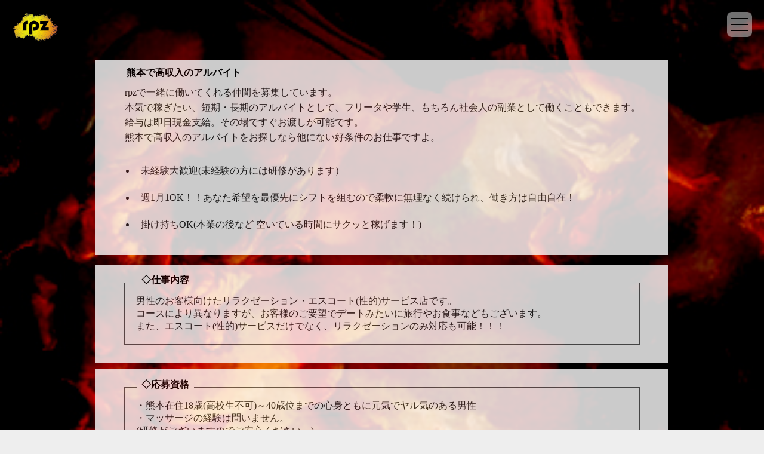

--- FILE ---
content_type: text/html
request_url: http://rpzrpz.com/recruit.html
body_size: 3285
content:
<!DOCTYPE html>
<html lang="ja">
<head>
<meta charset="UTF-8" />
<title>リクルート｜熊本ウリセン RPZ</title>
<meta name="description"  content="">
<meta http-equiv="X-UA-Compatible" content="IE=Edge,chrome=1">
<meta name="viewport" content="width=device-width,initial-scale=1.0">
<link rel="stylesheet" type="text/css" href="./gree/reset.css">
<link rel="stylesheet" type="text/css" href="./gree/gree.css?update=20220525">
  <link rel="stylesheet" href="hamburger.css" type="text/css">

  <script>
  window.console = window.console || function(t) {};
  </script>

  <script>
  if (document.location.search.match(/type=embed/gi)) {
    window.parent.postMessage("resize", "*");
  }
</script>
</head>

<body translate="no">


<header id="top-logo">
<h1><a href="top.html"><img src="./img/logo.png" width="100" alt="ロゴ"></a></h1>

  <div class="hamburger">
  <span></span>
  <span></span>
  <span></span>
</div>
<nav class="globalMenuSp">
    <ul>
        <li><a href="top.html">ＴＯＰ</a></li>
        <li><a href="./news/">Ｎｅｗｓ</a></li>
        <li><a href="greeting.html">ご案内</a></li>
        <li><a href="staff_list.php">スタッフ一覧</a></li>
        <li><a href="system.html">料金システム</a></li>
        <li><a href="recruit.html">求人募集</a></li>
        <li><a href="access.html">アクセス</a></li>
        <li><a href="mailto:rpzinq@gmail.com?subject=%E3%81%8A%E5%95%8F%E3%81%84%E5%90%88%E3%82%8F%E3%81%9B&amp;body=%E2%80%BBrpz%E3%82%88%E3%82%8A1%E6%97%A5%E4%BB%A5%E4%B8%8A%E3%83%A1%E3%83%BC%E3%83%AB%E8%BF%94%E4%BF%A1%E3%81%8C%E3%81%AA%E3%81%84%E5%A0%B4%E5%90%88%E3%81%8A%E5%AE%A2%E6%A7%98%E3%81%AE%E3%83%A1%E3%83%BC%E3%83%AB%E8%A8%AD%E5%AE%9A%E3%82%92%E3%81%8A%E7%A2%BA%E3%81%8B%E3%82%81%E3%81%8F%E3%81%A0%E3%81%95%E3%81%84%E3%80%82">メールでお問い合わせ</a></li>
    </ul>
</nav>

  <script src='jquery.min.js'></script>

      <script id="rendered-js" >
$(function () {
  $('.hamburger').click(function () {
    $(this).toggleClass('active');

    if ($(this).hasClass('active')) {
      $('.globalMenuSp').addClass('active');
    } else {
      $('.globalMenuSp').removeClass('active');
    }

  });
});
//メニュー内を閉じておく
$(function () {
  $('.globalMenuSp a[href]').click(function () {
    $('.globalMenuSp').removeClass('active');
    $('.hamburger').removeClass('active');

  });
});
//# sourceURL=pen.js
    </script>

</header>  




<div class="wrapper">
<br>
<div class="kakomi-box1-2">
<span class="title-box112">熊本で高収入のアルバイト</span>
rpzで一緒に働いてくれる仲間を募集しています。<br>
本気で稼ぎたい、短期・長期のアルバイトとして、フリータや学生、もちろん社会人の副業として働くこともできます。<br>
給与は即日現金支給。その場ですぐお渡しが可能です。<br>
熊本で高収入のアルバイトをお探しなら他にない好条件のお仕事ですよ。<br>


<ul class="kakomi-box1-ul">
<li>未経験大歓迎(未経験の方には研修があります）</li>
<li>週1月1OK！！あなた希望を最優先にシフトを組むので柔軟に無理なく続けられ、働き方は自由自在！</li>
<li>掛け持ちOK(本業の後など 空いている時間にサクッと稼げます！)</li>
</ul>

</div>

<!--wrapper--></div>







<div class="wrapper">
<br>
<div class="kakomi-box11">
<span class="title-box11">◇仕事内容</span>
男性のお客様向けたリラクゼーション・エスコート(性的)サービス店です。<br>
コースにより異なりますが、お客様のご要望でデートみたいに旅行やお食事などもございます。<br>
また、エスコート(性的)サービスだけでなく、リラクゼーションのみ対応も可能！！！<br>

</div>
<br>
<!--wrapper--></div>




<div class="wrapper">
<br>
<div class="kakomi-box11">
<span class="title-box11">◇応募資格</span>
・熊本在住18歳(高校生不可)～40歳位までの心身ともに元気でヤル気のある男性<br>
・マッサージの経験は問いません。<br>
(研修がございますのでご安心ください。)<br>
</div>
<br>
<!--wrapper--></div>





<div class="wrapper">
<br>
<div class="kakomi-box11">
<span class="title-box11">◇応募方法</span>
下記求人フォームからご応募ください。<br>
面接当日は、年齢確認の出来る顔写真付きの身分証をご持参下さい。<br>
免許証・パスポート・住基カード<br>
顔写真のない身分証の場合、卒業アルバムなど顔と名前を確認できる物をご持参下さい。<br>

<br>
<center><a href="https://forms.gle/8dNJYjgGrd2QMm4V6"><img src="./img/entryform.jpg" width="160" alt="→応募フォーム（entryform）←"></a></center>

</div>
<br>
<!--wrapper--></div>














<div class="wrapper">
<br>
<div class="kakomi-box11">
<span class="title-box11">よくある質問</span>

<b>Q.未経験で出来るか不安・・・</b><br>

A.ご安心ください。<br>
当店のスタッフはほとんど未経験から始めています。<br>
大丈夫、最初は誰でも初心者です。お仕事の流れを一通りご説明しますので、すぐ理解できお仕事もできますよ。<br><br>


<b>Q.掛け持ちは可能・・・？</b><br>

A.もちろんです！ <br>
当店では学業や本業で頑張る方を応援しています。「夢を叶えるため」といった方も最大限サポートいたします。<br><br>


<b>Q.週１日、月１日の勤務も可能・・・？</b><br>

A.アルバイトをしながら仕事や学業の両立は大変ですよね。<br>
シフトは自分で決めれるスタイルですので、無理なく自分の時間を優先してできるアルバイトです。<br><br>


<b>Q.高収入ってどれだけ稼げる・・・？</b><br>

A.スタッフにより様々です。明確な数字はお答えしにくいです。<br>
１日で３～５万以上を稼ぐ人もいますし、そうじゃない場合もあります。<br>
これだけは言えます。やる気があればいくらでも稼げるお仕事です。<br><br>


<b>Q.写真公開しないとダメ・・・？</b><br>

A.ルックス重要ではありますが、それで人の良し悪しが決まるわけではありません。<br>
ですが、写真で選ばれる場合がほとんどです。 全くお見せしないというのはお仕事に繋がらないかもしれません。<br>
目線やぼかしなどを入れての写真公開をオススメしています。<br><br>


<b>Q.性病が怖いし知識もないし・・・？</b><br>

A.「性病が怖い」という気持ち、重要です！<br>
当店ではお客様に安心してご利用いただくため、性病知識のない方にも性病予防と対策をご説明しています。<br>
また、もしも性病等にかかってしまった場合は、適切な処置・対処法もご説明しています。<br><br>


あなたの応募お待ちしています♪<br>

<br>
<center><a href="https://forms.gle/8dNJYjgGrd2QMm4V6"><img src="./img/entryform.jpg" width="160" alt="→応募フォーム（entryform）←"></a></center>



</div>
<br>

<!--wrapper--></div>




<center><img src="./img/footer.png" alt="ロゴ"></center>



	<script src="./sys/jquery-3.4.1.min.js"></script>
<script src="./gree/gree.js"></script>
</body>

</html>

--- FILE ---
content_type: text/css
request_url: http://rpzrpz.com/gree/gree.css?update=20220525
body_size: 1334
content:
@charset "UTF-8";

/* --------------------------------------------------------------------------------
Tabのレイアウト
-------------------------------------------------------------------------------- */
/*tabの形状*/
.tab{
	display: flex;
	flex-wrap: wrap;
}
.tab li a{
	display: block;
	background:#ccc;
	margin:0 1px;
	padding:20px 5px;
}
/*liにactiveクラスがついた時の形状*/
.tab li.active a{
	background:#fff;
}


/*エリアの表示非表示と形状*/
.area {
	display: none;/*はじめは非表示*/
	opacity: 0;/*透過0*/
	background: #fff;
	padding:40px 20px;
}

/*areaにis-activeというクラスがついた時の形状*/
.area.is-active {
    display: block;/*表示*/
    animation-name: displayAnime;/*ふわっと表示させるためのアニメーション*/
    animation-duration: 2s;
    animation-fill-mode: forwards;
}

@keyframes displayAnime{
	from {
		opacity: 0;
	}
	to {
		opacity: 1;
	}
}



/*========= レイアウトのためのCSS ===============*/

body{
	background:#eee url('../img/sys_background.jpg?update=20220517') no-repeat center top scroll;
background-size: cover;
width: 100%;
height: 100vh;
background-attachment: fixed;
margin-top:100px;
}





ul.price_list{
  list-style:none;
  column-count: 1;
  column-gap: 40px;
  margin:2%;
  padding:0;
}
ul.price_list li{
  display: inline-flex;
  padding-bottom: 5px;
  border-bottom: #777777 1px dotted;
  margin-bottom: 0px;
  width: 100%;
  color:#cc0000;
}
ul.price_list li strong{
  font-weight:normal;
  color:#222;
  margin-right:auto;
}
@media screen and (max-width: 500px){
  ul.price_list{
    column-count: 1;
  }
}


.tab li a{
	color:#000;
	text-decoration: none;
	font-size:0.8rem;
	margin:0 0 20px 5px;
}

.wrapper{
	width:90%;
	max-width: 960px;
	margin:10px auto;
    background:#fefefe;
opacity: 0.8;



}

.wrapper0{
	width:90%;
	max-width: 960px;
	margin:10px auto;
 padding: 1.2em;
    background:#fefefe;
opacity: 0.8;



}

.wrapper2{
	width:90%;
	max-width: 960px;
	margin:10px auto;
    background:#fefefe;
opacity: 0.7;
}
.area h2{
	font-size:1.3rem;
	margin:0 0 10px 10px;
}

.area li{
	padding: 10px; 
	border-bottom: 1px solid #ddd;

}
.area2 li{
	width:90%;
	padding: 10px; 
	border-bottom: 1px solid #ddd;

}
h1{

  display : block;
  position: fixed;
  z-index : 3;
  left : 10px;
  top   : 10px;
  width : 42px;
  cursor: pointer;
  text-align: center;

}


/* タイトル付　枠　1　*/
.kakomi-box11 {
 position: relative;
 margin: 0.8em auto;
 padding: 1.2em;
 color: #222222; /* 文章色 */
 background-color: #fff; /* 背景色 */
 border: 1px solid #555555; /* 枠線の太さ・色 */
 width: 90%;

    animation-name: displayAnime;/*ふわっと表示させるためのアニメーション*/
    animation-duration: 2s;
    animation-fill-mode: forwards;
}
.title-box11 {
 position: absolute;
 padding: 0 .5em;
 left: 20px;
 top: -15px;
 font-weight: bold;
 background-color: #fff; /* タイトル背景色 */
 color: #000000; /* タイトル文字色 */
}
.kakomi-box1-ul {
 position: relative;
 margin: 0.8em auto;
 padding: 0.5em;
padding-left: 18px;
line-height: 25px;
 color: #222222; /* 文章色 */
 background-color: #fff; /* 背景色 */
 border: 0px solid #555555; /* 枠線の太さ・色 */
 width: 100%;

    animation-name: displayAnime;/*ふわっと表示させるためのアニメーション*/
    animation-duration: 2s;
    animation-fill-mode: forwards;
}

    li {
      padding: 10px 0;
padding-left: 9px;
padding-right: 0px;
    }

.kakomi-box1-2 {
 position: relative;
 margin: 1.0em auto;
 padding: 0.5em;
padding-left: 15px;
line-height: 25px;
 color: #222222; /* 文章色 */
 background-color: #fff; /* 背景色 */
 border: 0px solid #555555; /* 枠線の太さ・色 */
 width: 93%;

    animation-name: displayAnime;/*ふわっと表示させるためのアニメーション*/
    animation-duration: 2s;
    animation-fill-mode: forwards;
}
.title-box112 {
 position: absolute;
 padding: 0 .5em;
 left: 10px;
 top: -25px;
 font-weight: bold;
 background-color: #fff; /* タイトル背景色 */
 color: #000000; /* タイトル文字色 */
}



.kakomi-box1-3 {
 position: relative;
 margin: 1.0em auto;
 padding: 0.5em;
padding-left: 15px;
line-height: 25px;
 color: #222222; /* 文章色 */
 background-color: #fff; /* 背景色 */
 border: 0px solid #555555; /* 枠線の太さ・色 */
 width: 93%;

    animation-name: displayAnime;/*ふわっと表示させるためのアニメーション*/
    animation-duration: 2s;
    animation-fill-mode: forwards;
}



--- FILE ---
content_type: text/css
request_url: http://rpzrpz.com/hamburger.css
body_size: 1193
content:
header#top-logo {
　position:fixed;

}




/*　ハンバーガーメニューボタン　*/
.hamburger {
  display : block;
  position: fixed;
  z-index : 3;
  right : 20px;
  top   : 20px;
  width : 42px;
  height: 42px;
  cursor: pointer;
  text-align: center;

  box-sizing: border-box;
  background-color: rgba(225,225,225,0.5);;
  border: 0px solid #000;
  border-radius: 8px;
}
.hamburger span {
  display : block;
  position: absolute;
  width   : 30px;
  height  : 2px ;
  left    : 6px;
  background : #000;
  -webkit-transition: 0.3s ease-in-out;
  -moz-transition   : 0.3s ease-in-out;
  transition        : 0.3s ease-in-out;
}
.hamburger span:nth-child(1) {
  top: 10px;
}
.hamburger span:nth-child(2) {
  top: 20px;
}
.hamburger span:nth-child(3) {
  top: 30px;
}

/* スマホメニューを開いてる時のボタン */
.hamburger.active span:nth-child(1) {
  top : 20px;
  left: 6px;
  background :#000;
  -webkit-transform: rotate(-45deg);
  -moz-transform   : rotate(-45deg);
  transform        : rotate(-45deg);
}

.hamburger.active span:nth-child(2),
.hamburger.active span:nth-child(3) {
  top: 20px;
  background :#000;
  -webkit-transform: rotate(45deg);
  -moz-transform   : rotate(45deg);
  transform        : rotate(45deg);
}

/* メニュー背景　*/
nav.globalMenuSp {
  position: fixed;
  z-index : 2;
  top  : 0;
  left : 0;
  color: #fff;
  background: rgba( 71,70,73,0.6 );
  text-align: center;
  width: 100%;
  transform: translateX(100%);
  transition: all 0.6s;
}

nav.globalMenuSp ul {
  margin: 0 auto;
  padding: 0;
  width: 100%;
}

nav.globalMenuSp ul li {
  list-style-type: none;
  padding: 0;
  width: 100%;
  transition: .4s all;
}
nav.globalMenuSp ul li:last-child {
  padding-bottom: 0;
}
nav.globalMenuSp ul li:hover{
  background :#ddd;
}

nav.globalMenuSp ul li a {
  display: block;
  color: #fff;
  padding: 1em 0;
  text-decoration :none;
}

/* クリックでjQueryで追加・削除 */
nav.globalMenuSp.active {
  opacity: 100;
  display: block;
   transform: translateX(0%);
}







/*  body {
/*      padding-top: 90px; /* ヘッダーの後ろに要素が隠れないようにするため */
/*  }
/*  header {
    width: 100%; /* 幅いっぱいを指定 */
    height: 60px; /* 高さを50pxに指定 */
    background: #fff; /* 背景色にグレーを指定 */
    background-color:rgba(255,255,255,0.8);
    padding: 20px 50px; /* ヘッダーに上下左右それぞれ余白を指定 */
    box-sizing: border-box; /* padding分を含んで幅を100%にするため */
    position: fixed; /* ウィンドウを基準に画面に固定 */
    top: 0; /* 上下の固定位置を上から0pxにする */
    left: 0; /* 左右の固定位置を左から0pxにする */
    display: flex; /* 中の要素を横並びにする */
    align-items: center; /* 中の要素を上下中央に並べる */
}
 header .hamburger .menu {
    display: globalMenuSp; /* 中の要素を横並びにする */
}







